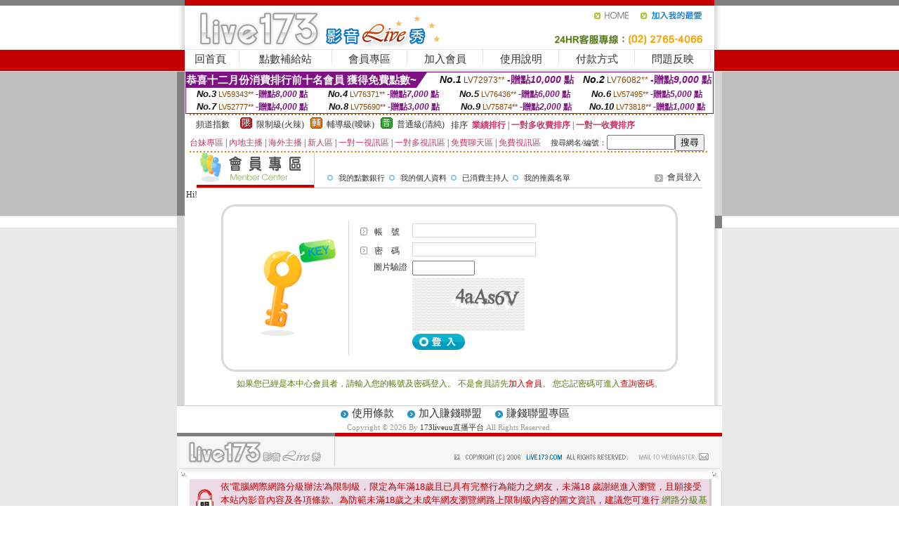

--- FILE ---
content_type: text/html; charset=Big5
request_url: http://351097.rkt97.com/index.phtml?PUT=a_vote_edit&AID=161264
body_size: 12441
content:
<html><head><title>173liveuu直播平台</title><meta http-equiv=content-type content="text/html; charset=big5">
<meta name="Keywords" content="短裙絲網襪美女,裸聊直播間視頻,台灣視訊福利視頻,日本做愛視頻,午夜祼聊直播間,同城一夜免費交友網,呱呱秀場裸聊,杜蕾斯貼圖區,戀愛ing視訊50點,成人文學
麼聊天軟件最火免費什麼聊天軟件比較靠譜什麼聊天軟件美女多什麼聊天軟件適合30歲以上的什麼聊天軟件阿姨用最多什麼聊天軟件靠譜什麼視頻看得人最多什麼視頻網站最火什麼視頻聊天不花錢什麼視頻聊天軟件開放什麼視頻軟
聊天室勁爆app直播勁爆直播網站匹配一對一聊天的軟件匹配和陌生人視頻軟件匹配聊天軟件匿名1對1語音聊天軟件匿名deskry官網匿名刺激聊天匿名網站Deskry官網匿名聊天deskry入口匿名聊天deskry官網入口匿名聊天deskry官網">
<meta name="description" content="短裙絲網襪美女,裸聊直播間視頻,台灣視訊福利視頻,日本做愛視頻,午夜祼聊直播間,同城一夜免費交友網,呱呱秀場裸聊,杜蕾斯貼圖區,戀愛ing視訊50點,成人文學
麼聊天軟件最火免費什麼聊天軟件比較靠譜什麼聊天軟件美女多什麼聊天軟件適合30歲以上的什麼聊天軟件阿姨用最多什麼聊天軟件靠譜什麼視頻看得人最多什麼視頻網站最火什麼視頻聊天不花錢什麼視頻聊天軟件開放什麼視頻軟
聊天室勁爆app直播勁爆直播網站匹配一對一聊天的軟件匹配和陌生人視頻軟件匹配聊天軟件匿名1對1語音聊天軟件匿名deskry官網匿名刺激聊天匿名網站Deskry官網匿名聊天deskry入口匿名聊天deskry官網入口匿名聊天deskry官網">

<style type="text/css"><!--
.SS {font-size: 10px;line-height: 14px;}
.S {font-size: 11px;line-height: 16px;}
.M {font-size: 13px;line-height: 18px;}
.L {font-size: 15px;line-height: 20px;}
.LL {font-size: 17px;line-height: 22px;}
.LLL {font-size: 21px;line-height: 28px;}




body {
        font-size: 12px;
        height: 16px;
}


A:link { COLOR: #333333; TEXT-DECORATION: none }
A:active { COLOR: #333333; TEXT-DECORATION: none }
A:visited { COLOR: #333333; TEXT-DECORATION: none }
A:hover { COLOR: #CC0000; TEXT-DECORATION: underline }
.ainput { 
	font-size: 10pt;
	height: 22px;
	MARGIN-TOP: 2px;
	MARGIN-BOTTOM: 0px
}
select { 
	font-size: 9pt;
	height: 19px;
}
textarea { 
	font-size: 9pt;
	color: #666666;
}
td {
	font-size: 9pt;
	color: #333333;
	LETTER-SPACING: 0em;
	LINE-HEIGHT: 1.5em;
}
.style1 {
	color: #0074CE;
	font-family: Arial;
	font-weight: bold;
}
.style2 {
	font-family: Arial;
	font-weight: bold;
	color: #C40000;
}
.style3 {
	font-size: 12px;
	font-style: normal;
	LINE-HEIGHT: 1.6em;
	color: #C40000;
}
.style4 {
	font-size: 9pt;
	font-style: normal;
	LINE-HEIGHT: 1.6em;
	color: #E90080;
}
.style5 {
	font-size: 9pt;
	font-style: normal;
	LINE-HEIGHT: 1.6em;
	color: #FF8000;
}
.Table_f1 {
	font-size: 9pt;
	font-style: normal;
	LINE-HEIGHT: 1.5em;
	color: #E90080;
}
.Table_f2 {
	font-size: 9pt;
	font-style: normal;
	LINE-HEIGHT: 1.5em;
	color: #0074CE;
}
.Table_f3 {
	font-size: 9pt;
	font-style: normal;
	LINE-HEIGHT: 1.5em;
	color: #999999;
}
.Table_f4 {
	font-size: 9pt;
	font-style: normal;
	LINE-HEIGHT: 1.5em;
	color: #597D15;
}
.T11B_r {
	font-size: 11pt;
	font-weight: bold;
	LINE-HEIGHT: 1.6em;
	color: #C40000;
}
.T11B_b {
	font-size: 11pt;
	font-weight: bold;
	LINE-HEIGHT: 1.6em;
	color: #0066CC;
}
.T11B_b1 {
	font-size: 11pt;
	font-weight: bold;
	LINE-HEIGHT: 1.6em;
	color: #003399;
}
.t9 {
	font-size: 9pt;
	font-style: normal;
	LINE-HEIGHT: 1.5em;
	color: #0066CC;
}
.t9b {
	font-size: 10pt;
	font-style: normal;
	font-weight: bold;
	LINE-HEIGHT: 1.6em;
	font-family: Arial;
	color: #0066CC;
}

.t12b {
	font-size: 12pt;
	color: #004040;
	font-style: normal;
	font-weight: bold;
	LINE-HEIGHT: 1.6em;
	font-family: "Times New Roman", "Times", "serif";
}



--></style>
<script language="JavaScript" type="text/JavaScript">
function CHAT_GO(AID,FORMNAME){
document.form1_GO.AID.value=AID;
document.form1_GO.ROOM.value=AID;
document.form1_GO.MID.value=10000;
if(FORMNAME.uname.value=="" || FORMNAME.uname.value.indexOf("請輸入")!=-1)    {
  alert("請輸入暱稱");
  FORMNAME.uname.focus();
}else{
  var AWidth = screen.width-20;
  var AHeight = screen.height-80;
  if( document.all || document.layers ){
  utchat10000=window.open("","utchat10000","width="+AWidth+",height="+AHeight+",resizable=yes,toolbar=no,location=no,directories=no,status=no,menubar=no,copyhistory=no,top=0,left=0");
  }else{
  utchat10000=window.open("","utchat10000","width="+AWidth+",height="+AHeight+",resizable=yes,toolbar=no,location=no,directories=no,status=no,menubar=no,copyhistory=no,top=0,left=0");
  }
  document.form1_GO.uname.value=FORMNAME.uname.value;
  document.form1_GO.sex.value=FORMNAME.sex.value;
  document.form1_GO.submit();
}
}


function CHAT_GO123(AID){
  document.form1_GO.AID.value=AID;
  document.form1_GO.ROOM.value=AID;
  document.form1_GO.MID.value=10000;
  if(document.form1_GO.uname.value=="")    {
    alert("請輸入暱稱");
  }else{
    var AWidth = screen.width-20;
    var AHeight = screen.height-80;
    if( document.all || document.layers ){
    utchat10000=window.open("","utchat10000","width="+AWidth+",height="+AHeight+",resizable=yes,toolbar=no,location=no,directories=no,status=no,menubar=no,copyhistory=no,top=0,left=0");
    }else{
    utchat10000=window.open("","utchat10000","width="+AWidth+",height="+AHeight+",resizable=yes,toolbar=no,location=no,directories=no,status=no,menubar=no,copyhistory=no,top=0,left=0");
    }
    document.form1_GO.submit();
  }
}

function MM_swapImgRestore() { //v3.0
  var i,x,a=document.MM_sr; for(i=0;a&&i<a.length&&(x=a[i])&&x.oSrc;i++) x.src=x.oSrc;
}

function MM_preloadImages() { //v3.0
  var d=document; if(d.images){ if(!d.MM_p) d.MM_p=new Array();
    var i,j=d.MM_p.length,a=MM_preloadImages.arguments; for(i=0; i<a.length; i++)
    if (a[i].indexOf("#")!=0){ d.MM_p[j]=new Image; d.MM_p[j++].src=a[i];}}
}

function MM_findObj(n, d) { //v4.01
  var p,i,x;  if(!d) d=document; if((p=n.indexOf("?"))>0&&parent.frames.length) {
    d=parent.frames[n.substring(p+1)].document; n=n.substring(0,p);}
  if(!(x=d[n])&&d.all) x=d.all[n]; for (i=0;!x&&i<d.forms.length;i++) x=d.forms[i][n];
  for(i=0;!x&&d.layers&&i<d.layers.length;i++) x=MM_findObj(n,d.layers[i].document);
  if(!x && d.getElementById) x=d.getElementById(n); return x;
}

function MM_swapImage() { //v3.0
  var i,j=0,x,a=MM_swapImage.arguments; document.MM_sr=new Array; for(i=0;i<(a.length-2);i+=3)
   if ((x=MM_findObj(a[i]))!=null){document.MM_sr[j++]=x; if(!x.oSrc) x.oSrc=x.src; x.src=a[i+2];}
}
//-->
</script>


</head>
<!--body topMargin=0 marginheight=0 marginwidth=0 BACKGROUND='/images_live173/bg.gif'-->
<table width='776' border='0' align='center' cellpadding='0' cellspacing='0'><tr><td width='11' valign='top' background='images_live173/Tab_L2.gif'><img src='images_live173/Tab_L1.gif' width='11' height='325'></td><td width='754' align='center' valign='top' bgcolor='#FFFFFF'><body topMargin=0 marginheight=0 marginwidth=0 BACKGROUND='/images_live173/bg.gif'><table width='754' border='0' cellspacing='0' cellpadding='0'><tr><td height='8' bgcolor='#C40000'><img src='/images_live173//sx.gif' width='1' height='1'></td></tr>
<tr><td height='62'><table width='754' border='0' cellspacing='0' cellpadding='0'>
<tr><td width='365'><img src='/images_live173//logo.gif' width='365' height='62'></td>
<td width='389'><table width='389' border='0' cellspacing='0' cellpadding='0'>
<tr><td height='27' align='right'><a href='http://351097.rkt97.com/?FID=351097' target='_top'><img src='/images_live173//home.gif' width='66' height='27' border='0'></a><a href="javascript:window.external.AddFavorite ('http://351097.rkt97.com/?FID=351097','Live173影音Live秀')"><img src='/images_live173//myfavorites.gif' width='108' height='27' border='0'></a></td></tr><tr><td height='35' align='right'><img src='/images_live173//tel.gif' width='389' height='35'></td></tr></table></td></tr></table></td></tr></table><table width='754' border='0' cellspacing='0' cellpadding='0'><tr>
<td height='1' bgcolor='#E1E1E1'><img src='images_live173/sx.gif' width='1' height='1'></td></tr>
<tr><td height='27' valign='top' bgcolor='#FFFFFF'><table width='754' height='27' border='0' cellpadding='0' cellspacing='0' CLASS=L><tr align='center'><td CLASS=L><a href='./?FID=351097'>回首頁</A></td><td width='11'  CLASS=L><img src='images_live173/menuline.gif' width='11' height='27'></td><td CLASS=L><a href='/PAY1/?UID=&FID=351097' TARGET='_blank'>點數補給站</A></td><td width='11'  CLASS=L><img src='images_live173/menuline.gif' width='11' height='27'></td><td CLASS=L><a href='./?PUT=up&FID=351097' target='_top'>會員專區</span></A></td><td width='11'  CLASS=L><img src='images_live173/menuline.gif' width='11' height='27'></td><td CLASS=L><a href='./?PUT=up_reg&s=0&FID=351097' target='_top'>加入會員</span></A></td><td width='11'><img src='images_live173/menuline.gif' width='11' height='27'></td><td  CLASS=L><a href='./?PUT=faq&FID=351097'>使用說明</span></A></td><td width='11'><img src='images_live173/menuline.gif' width='11' height='27'></td><td  CLASS=L><a href='./?PUT=pay_doc1&FID=351097'>付款方式</span></A></td><td width='11'><img src='images_live173/menuline.gif' width='11' height='27'></td><td  CLASS=L><a href='./?PUT=mailbox&FID=351097'>問題反映</A></td><td width='11'><img src='images_live173/menuline.gif' width='11' height='27'></td><td  CLASS=L></td></tr></table></td></tr></table><table width='754' border='0' cellspacing='0' cellpadding='0'><tr><td height='4' bgcolor='#E9E9E9'><img src='images_live173/sx.gif' width='1' height='1'></td></tr></table><table border='0' cellspacing='0' cellpadding='0' ALIGN='CENTER' bgcolor='#FFFFFF' width='750'><tr><td><div style="margin:0 auto;width: 750px;border:1px solid #7f1184; font-family:Helvetica, Arial, 微軟正黑體 ,sans-serif;font-size: 12px; background-color: #ffffff">
 <table border="0" cellpadding="0" cellspacing="0" width="100%">
        <tr>
          <td align="left" valign="top">
            <table border="0" cellpadding="0" cellspacing="0" height="22">
              <tr>
                <td bgcolor="#7f1184"><b style="color:#FFFFFF;font-size:15px"> 恭喜十二月份消費排行前十名會員 獲得免費點數~</b></td>
                <td width="15">
                  <div style="border-style: solid;border-width: 22px 15px 0 0;border-color: #7e1184 transparent transparent transparent;"></div>
                </td>
              </tr>
            </table>
          </td>
          <td align="left">
            <b style="color:#111111;font-size:14px"><em>No.1</em></b>&nbsp;<span style="color:#8c4600;font-size:12px">LV72973**</span>
            <b style="color:#7f1184;font-size:14px"> -贈點<em>10,000</em> 點</b>
          </td>
          <td align="center" width="25%">
            <b style="color:#111111;font-size:14px"><em>No.2</em></b>&nbsp;<span style="color:#8c4600;font-size:12px">LV76082**</span>
            <b style="color:#7f1184;font-size:14px"> -贈點<em>9,000</em> 點</b>
          </td>
        </tr>
      </table>
      <table border="0" cellpadding="0" cellspacing="0" width="100%">
        <tr>
          <td align="center" width="25%">
            <b style="color:#111111;font-size:13px"><em>No.3</em></b>&nbsp;<span style="color:#8c4600;font-size:11px">LV59343**</span>
            <b style="color:#7f1184;font-size:12px"> -贈點<em>8,000</em> 點</b>
          </td>
          <td align="center" width="25%">
            <b style="color:#111111;font-size:13px"><em>No.4</em></b>&nbsp;<span style="color:#8c4600;font-size:11px">LV76371**</span>
            <b style="color:#7f1184;font-size:12px"> -贈點<em>7,000</em> 點</b>
          </td>
          <td align="center" width="25%">
            <b style="color:#111111;font-size:13px"><em>No.5</em></b>&nbsp;<span style="color:#8c4600;font-size:11px">LV76436**</span>
            <b style="color:#7f1184;font-size:12px"> -贈點<em>6,000</em> 點</b>
          </td>
          <td align="center">
            <b style="color:#111111;font-size:13px"><em>No.6</em></b>&nbsp;<span style="color:#8c4600;font-size:11px">LV57495**</span>
            <b style="color:#7f1184;font-size:12px"> -贈點<em>5,000</em> 點</b>
          </td>
        </tr>
      </table>
      <table border="0" cellpadding="0" cellspacing="0" width="100%">
        <tr>
          <td align="center" width="25%">
            <b style="color:#111111;font-size:13px"><em>No.7</em></b>&nbsp;<span style="color:#8c4600;font-size:11px">LV52777**</span>
            <b style="color:#7f1184;font-size:12px"> -贈點<em>4,000</em> 點</b>
          </td>
          <td align="center" width="25%">
            <b style="color:#111111;font-size:13px"><em>No.8</em></b>&nbsp;<span style="color:#8c4600;font-size:11px">LV75690**</span>
            <b style="color:#7f1184;font-size:12px"> -贈點<em>3,000</em> 點</b>
          </td>
          <td align="center" width="25%">
            <b style="color:#111111;font-size:13px"><em>No.9</em></b>&nbsp;<span style="color:#8c4600;font-size:11px">LV75874**</span>
            <b style="color:#7f1184;font-size:12px"> -贈點<em>2,000</em> 點</b>
          </td>
          <td align="center" width="25%">
            <b style="color:#111111;font-size:13px"><em>No.10</em></b>&nbsp;<span style="color:#8c4600;font-size:11px">LV73818**</span>
            <b style="color:#7f1184;font-size:12px"> -贈點<em>1,000</em> 點</b>
          </td>
        </tr>
      </table>
    </div>
</td></tr></table><table width='740' height='25' border='0' cellpadding='0' cellspacing='0' bgcolor='#FFFFFF' ALIGN=CENTER CLASS=S><tr> <td height='2' background='img/dot.gif'><img src='img/dot.gif' width='5' height='2'></td></tr><tr><td><table border='0' cellpadding='0' cellspacing='3' CLASS='M'><tr><td>&nbsp;&nbsp;頻道指數&nbsp;&nbsp;</TD><TD CLASS='M'>&nbsp;&nbsp;<A HREF='./index.phtml?PUT=A_SORT&SORT=R41&FID=351097'><img src='/images/slevel1.gif' width='17' height='16' BORDER='0' TITLE='節目等級為限制級適合年齡滿21歲之成人進入'></A></TD><TD>&nbsp;<A HREF='./index.phtml?PUT=A_SORT&SORT=R41&FID=351097'>限制級(火辣)</A></TD><TD>&nbsp;&nbsp;<A HREF='./index.phtml?PUT=A_SORT&SORT=R42&FID=351097'><img src='/images/slevel2.gif' width='17' height='16' BORDER='0' TITLE='節目等級為輔導級適合年齡滿18歲之成人進入'></A></TD><TD>&nbsp;<A HREF='./index.phtml?PUT=A_SORT&SORT=R42&FID=351097'>輔導級(曖昧)</A></TD><TD>&nbsp;&nbsp;<A HREF='./index.phtml?PUT=A_SORT&SORT=R40&FID=351097'><img src='/images/slevel0.gif' width='17' height='16' BORDER='0' TITLE='節目等級為普通級適合所有年齡層進入'></A></TD><TD>&nbsp;<A HREF='./index.phtml?PUT=A_SORT&SORT=R40&FID=351097'>普通級(清純)</A></TD><TD><table width='100%' height='20' border='0' cellpadding='0' cellspacing='0' CLASS='S'><tr><td valign='bottom'>&nbsp;&nbsp;排序&nbsp;&nbsp;<strong><a href='./index.phtml?PUT=A_SORT&SORT=N&ON=&FID=351097'><font color='#CC3366'>業績排行</font></a></strong>&nbsp;|&nbsp;<strong><a href='./index.phtml?PUT=A_SORT&SORT=R6&FID=351097'><font color='#CC3366'>一對多收費排序</font></a></strong>&nbsp;|&nbsp;<strong><a href='./index.phtml?PUT=A_SORT&SORT=R7&FID=351097'><font color='#CC3366'>一對一收費排序</font></a></strong></font></div></td></tr></table></td></tr></table><table width='100%' height='20' border='0' cellpadding='0' cellspacing='0'><tr><td><a href='./index.phtml?PUT=A_SORT&SORT=TW&FID=351097'><font color='#CC3366'>台妹專區</font></a>&nbsp;|&nbsp;<a href='./index.phtml?PUT=A_SORT&SORT=CN&FID=351097'><font color='#CC3366'>內地主播</font></a>&nbsp;|&nbsp;<a href='./index.phtml?PUT=A_SORT&SORT=GLOBAL&FID=351097'><font color='#CC3366'>海外主播</font></a>&nbsp;|&nbsp;<a href='./index.phtml?PUT=A_SORT&SORT=NEW&FID=351097'><font color='#CC3366'>新人區</font></a></strong>&nbsp;|&nbsp;<a href='./index.phtml?PUT=A_SORT&SORT=R52&FID=351097'><font color='#CC3366'>一對一視訊區</font></a></strong>&nbsp;|&nbsp;<a href='./index.phtml?PUT=A_SORT&SORT=R54&FID=351097'><font color='#CC3366'>一對多視訊區</font></a></strong>&nbsp;|&nbsp;<a href='./index.phtml?PUT=A_SORT&SORT=R51&FID=351097'><font color='#CC3366'>免費聊天區</font></a></strong>&nbsp;|&nbsp;<a href='./index.phtml?PUT=A_SORT&SORT=R53&FID=351097'><font color='#CC3366'>免費視訊區</font></a></strong></font></div></TD><TD><table border='0' cellspacing='0' bgcolor='#FFFFFF' cellpadding='0'><form name='SEARCHFORM123' action='./index.phtml' align=center method=POST><input type=hidden name='PUT' value='a_show'><input type=hidden name='FID' value='351097'><TR><TD class='S'>搜尋網名/編號：<input type='text' name='KEY_STR' size='10' VALUE=''><input type='SUBMIT' value='搜尋' name='B2'></td></tr></FORM></table></TD></tr></table><tr> <td height='2' background='img/dot.gif'><img src='img/dot.gif' width='5' height='2'></td></tr></td></tr></table><table width='750' border='0' cellspacing='0' cellpadding='0' ALIGN=CENTER BGCOLOR='#FFFFFF'><TR><TD><table width='720' border='0' align='center' cellpadding='0' cellspacing='0'><tr><td width='178' height='50'><B><FONT CLASS='L' COLOR='#990000'> <img src='images_live173/item_02.gif' width='168' height='50' ALT='會員專區'> </FONT></B></td><td width='542'><table width='100%' border='0' cellspacing='2' cellpadding='0'><tr align='right' valign='top'><td height='22' colspan='2'>&nbsp;  </td></tr><tr><td width='82%' height='22' align='left'><img src='images_live173/icon_05.gif' width='22' height='18' align='absmiddle'><A href='./?PUT=up_bank&FID=351097'><FONT CLASS='S'>我的點數銀行</A><img src='images_live173/icon_05.gif' width='22' height='18' align='absmiddle'><A href='./?PUT=up_edit&FID=351097'><FONT CLASS='S'>我的個人資料</A><img src='images_live173/icon_05.gif' width='22' height='18' align='absmiddle'><A href='./?PUT=a_up&FID=351097'><FONT CLASS='S'>已消費主持人</A><img src='images_live173/icon_05.gif' width='22' height='18' align='absmiddle'><A href='./?PUT=up_sales&FID=351097'><FONT CLASS='S'>我的推薦名單</A></td><td width='18%' align='right'><span class='Table_f3'> <img src='images_live173/icon_07.gif' width='22' height='21' align='absmiddle' border=0><A href='./?PUT=up_logon&FID=351097'>會員登入</A></A> </span></td></tr></table></td></tr></table><table width='720' border='0' align='center' cellpadding='0' cellspacing='0'><tr><td height='1' colspan='2' bgcolor='#C8C8C8'><img src='images_live173/sx.gif' width='1' height='1'></td></tr></table>Hi!
<table width='650' align='center' cellspacing='0' cellpadding='0' style='border: 3px solid #d9d9d9; border-radius: 20px; margin: 5px auto; padding:20px 35px; text-align: left;'>
<tr>
<td width='25%' align='center' valign='middle'><img width='108' height='140' src='images_live173/menber_login_pict.gif'></td>
<td style='border-left: 1px solid #d9d9d9; padding-left: 10px;'>



<table width='100%'border='0'><SCRIPT language='JavaScript'>function check_input(FORMNAME){
var error;
if (FORMNAME.USERID.value==''){
  alert('請填寫正確帳號!!');
  FORMNAME.USERID.focus();
  return false;
}
if (FORMNAME.USER_PASSWORD.value==''){
  alert('請填寫正確密碼!!');
  FORMNAME.USER_PASSWORD.focus();
  return false;
}
if (FORMNAME.CHIMG.value==''){
  alert('請填寫正確[圖片驗證]!!');
  FORMNAME.CHIMG.focus();
  return false;
}

  if (FORMNAME.CHIMG.value.length<5){
    //alert('您輸入的圖片驗證共'+FORMNAME.CHIMG.value.length+'碼!!');
    alert('請填寫正確[圖片驗證]!!');
    FORMNAME.CHIMG.focus();
    return false;
  }

return true;
}</SCRIPT><form name='AcceptForm' action='./index.phtml' align=center method=POST onSubmit='return check_input(AcceptForm);'><input name=done type=hidden value=''><input type=hidden name='PUT' value='up_logon'><input type=hidden name='AID' value='161264'><input type=hidden name='FID' value='351097'><input type=hidden name='TYPE' value='a_vote_edit'><input type=hidden name='FROM' value='a_vote_edit'><tr align='left'><td width='18%' height='25' valign='bottom' nowrap><img src='images_live173/icon_08.gif' align='absmiddle'> 帳　號</td>
<td width='82%'>
<input name='USERID' type='text' id='USERID'
 style='BORDER-RIGHT: #D7D7D7 1pt solid; BORDER-TOP: #D7D7D7 1pt solid; BORDER-LEFT: #D7D7D7 1pt solid; BORDER-BOTTOM: #D7D7D7 1pt solid; height: 20px' value='' size='20'>
</td></tr><tr align='left'><td height='25' valign='bottom' nowrap><img src='images_live173/icon_08.gif' width='20' height='18' align='absmiddle'> 密　碼</td><td>
<input name='USER_PASSWORD' type='password' id='USER_PASSWORD'
 style='BORDER-RIGHT: #D7D7D7 1pt solid; BORDER-TOP: #D7D7D7 1pt solid; BORDER-LEFT: #D7D7D7 1pt solid; BORDER-BOTTOM: #D7D7D7 1pt solid; height: 20px' value='' size='20'></td></tr><tr><td class='gray-12' VALIGN='TOP' ALIGN='RIGHT'>圖片驗證&nbsp;</td><td VALIGN='TOP'><input type='text' name='CHIMG' maxlength='32' value='' class='input-gray' size='9' /></td></tr><tr><td class='gray-12' VALIGN='TOP' ALIGN='RIGHT'>&nbsp;</td><td VALIGN='TOP'><IMG WIDTH='160' HEIGHT='75' SRC='/CAPTCHA/simple-php-captcha.php?_CAPTCHA&amp;t=0.34080700+1768777217'></td></tr><tr align='left'><td height='30'>&nbsp;</td><td valign='middle'><input type=image src='images_live173/menber_login_b1.gif' border=0 name='Submit' style='height: 23px'>　</td></tr></form></td></tr></table></td></tr></table><table width='100%'border='0'><tr align='left' valign='top'><td align='CENTER' valign='middle' class='Table_f4'>如果您已經是本中心會員者，請輸入您的帳號及密碼登入。
不是會員請先<a href='./?PUT=up_reg&FID=351097'><span class='style3'>加入會員</span></a>。
您忘記密碼可進入<a href='./?PUT=up_password&FID=351097'><span class='style3'>查詢密碼</span></a>。</td></tr></table><BR></td></tr></table></td><td width='11' valign='top' background='images_live173/Tab_R2.gif'><img src='images_live173/Tab_R1.gif' width='11' height='325'></td></tr></table><table width='776' border='0' align='center' cellpadding='0' cellspacing='0' CLASS='M'>
<tr><td height='1' bgcolor='#CDCDCD'><img src='/images_live173/sx.gif' width='1' height='1'></td>
</tr><tr><td height='25' align='center' bgcolor='#FFFFFF'>　<img src='/images_live173/icon_01.gif' width='20' height='20' align='absmiddle'><a href='./?PUT=tos&FID=351097'><FONT CLASS='L'>使用條款</A>　<img src='/images_live173/icon_01.gif' width='20' height='20' align='absmiddle'><A href='./?PUT=aweb_reg&FID=351097'>加入賺錢聯盟</A>　<img src='/images_live173/icon_01.gif' width='20' height='20' align='absmiddle'><A href='./?PUT=aweb_logon&FID=351097'>賺錢聯盟專區</A></FONT>
<BR>
<FONT COLOR=999999 CLASS=S>
Copyright &copy; 2026 By <a href='http://351097.rkt97.com'>173liveuu直播平台</a> All Rights Reserved.</FONT>
</td></tr>
<tr><td height='50' bgcolor='#F6F6F6'><table width='776' height='50' border='0' cellpadding='0' cellspacing='0'>
<tr><td width='225'><img src='/images_live173/bottom_logo.gif' width='225' height='50'></td>
<td width='551' align='right' background='/images_live173/bottom_bg.gif'><table height='35' border='0' cellpadding='0' cellspacing='0'>
<tr><td width='268' valign='bottom'><img src='/images_live173/bottom_copy.gif' width='268' height='16'></td>
<td width='122' valign='bottom'><img src='/images_live173/bottom_mail.gif' width='122' height='16' border='0'></td></tr>
</table></td></tr></table>
</td></tr></table>
<table width='776' border='0' align='center' cellpadding='0' cellspacing='0'><tr>
<td><img src='/secure/18-01.gif' width='18' height='16'></td>
<td background='/secure/18-01a.gif'><img src='/secure/18-01a.gif' width='18' height='16'></td>
<td><img src='/secure/18-02.gif' width='18' height='16'></td></tr>
<tr><td background='/secure/18-02b.gif'>&nbsp;</td><td>

<TABLE cellSpacing=0 cellPadding=1 width='100%' border=0 ALIGN=CENTER><TBODY><TR align=left>
<TD width=38 height='70' align=middle bgcolor='#EDDAE7'><img src='/secure/18.gif' width='25' hspace='8' vspace='5'></TD>
<TD vAlign=top bgcolor='#EDDAE7' class=style3><font size='2'>
依'電腦網際網路分級辦法'為限制級，限定為年滿<font face='Arial, Helvetica, sans-serif'>18</font>歲且已具有完整行為能力之網友，未滿<font face='Arial, Helvetica, sans-serif'>18</font>
歲謝絕進入瀏覽，且願接受本站內影音內容及各項條款。為防範未滿<font face='Arial, Helvetica, sans-serif'>18</font>歲之未成年網友瀏覽網路上限制級內容的圖文資訊，建議您可進行
<A href='http://www.ticrf.org.tw/' target=_blank>
<FONT color=#597d15>網路分級基金會TICRF分級服務</FONT></A>的安裝與設定。</font>
(為還給愛護本站的網友一個純淨的聊天環境，本站設有管理員)
</TD>
</TR></TBODY></TABLE>

</td><td background='/secure/18-02a.gif'>&nbsp;</td></tr>
<tr><td><img src='/secure/18-03.gif' width='18' height='19'></td>
<td background='/secure/18-03a.gif'>&nbsp;</td>
<td><img src='/secure/18-04.gif' width='18' height='19'></td>
</tr></table><TABLE ALIGN='CENTER'><TR><TD><CENTER><a href=http://351095.yt65k.com/>85st影城,寂寞男女聊天室</a>
<a href=http://351096.ke67u.com/>免費語音視頻聊天室,成年人快播影院</a>
<a href=http://351097.kg56e.com/>短裙絲網襪美女,裸聊直播間視頻</a>
<a href=http://351098.hm37w.com/>一夜情言情小說,美女激情視頻聊天室</a>
<a href=http://351099.wt55k.com/>黑色絲網襪視頻,同城寂寞男女交友網</a>
<a href=http://351100.su68w.com/>免費的深夜福利群,裸聊直播間</a>
<a href=http://351101.ks55y.com/>同城午夜聊天室,如何找聊天室主播視頻</a>
<a href=http://351102.te23w.com/>愛吧網視頻聊天室,午夜性聊天電話</a>
<a href=http://351103.hh63t.com/>台灣甜心女孩視訊,午夜成人免費性愛影片</a>
<a href=http://351104.ke33h.com/>真人裸聊室,亞洲澡堂偷拍視頻網站</a>
<a href=http://351105.yu88k.com/>黃色AV視頻網站,免費的午夜聊天室</a>
<a href=http://351106.yu77e.com/>女性開放聊天室,人體模特私拍視頻現場</a>
<a href=http://351107.uy36t.com/>網頁聊天室網站,在線看片的網站</a>
<a href=http://351108.wh67u.com/>我秀聊天室,性感午夜直播間</a>
<a href=http://351109.hw28y.com/>桃花島成人論壇,58同城激情聊天室</a>
<a href=http://351110.ka99t.com/>微拍福利視頻,在線看韓國網站你懂得</a>
<a href=http://351111.yk59w.com/>超碰免費公開視頻地址,午夜寂寞聊天室</a>
<a href=http://351112.yk22e.com/>美女祼體圖片圖,午夜激情聊天室</a>
<a href=http://351113.hy33m.com/>日本AV女優寫真集視頻,嗨聊語音視頻聊天網</a>
<a href=http://351114.tm88h.com/>激情情色網,性感美女c字褲內衣秀</a>
<a href=http://351115.wm77t.com/>色中色成人論壇,色情真人秀</a>
<a href=http://351116.es38h.com/>免費開放黃視頻聊天室,不夜城裸聊直播間</a>
<a href=http://351117.mt76s.com/>免費裸體女主播聊天室,同城午夜交友網站</a>
<a href=http://351118.ta89m.com/>在線美女隨機視頻聊天,293真人秀場</a>
<a href=http://351119.kt52a.com/>女性器具的用法圖片,免費裸聊天室</a>
<a href=http://351120.yk88e.com/>免費裸聊聊天,免費女主播聊天室</a>
<a href=http://351121.ry37u.com/>免費視頻網站,色久久綜合網</a>
<a href=http://351122.mh67t.com/>成熟寂寞女聊天室,色情聊天室</a>
<a href=http://351123.ee32m.com/>58同城i夜情交友,日本AV寫真視頻</a>
<a href=http://351124.ya93e.com/>台灣愛妃網破解,亂倫色情網</a>
<a href=http://351125.sw28k.com/>成人聊天室哪個好,免費人妻視頻在線播放</a>
<a href=http://351126.ew33h.com/>和女人聊天的技巧,午夜聊天室客戶端</a>
<a href=http://351127.hy69e.com/>午夜視頻聊天室下載,高清內衣秀視頻</a>
<a href=http://351128.au53y.com/>性交小說,同城交友找情人約炮網</a>
<a href=http://351129.tk87u.com/>夫妻表演qq群,同城聊天室哪個好</a>
<a href=http://351130.ah85t.com/>如何下載成人圖片,美女視頻直播秀場</a>
<a href=http://351131.ek77y.com/>視頻直播聊天室成人,午夜美女福利直播間</a>
<a href=http://351132.su67h.com/>黑色絲網襪視頻,同城聊天室</a>
<a href=http://351133.ee39s.com/>qq群視頻大秀群號,90後性感美腿美女圖片</a>
<a href=http://351134.uy23r.com/>天天視頻社區聊天室,性生活娛樂網性愛</a>
<a href=http://351135.hh32y.com/>夜色撩人聊天室,寂寞交友約會</a>
<a href=http://351136.yyapp99.com/>屏東茶訊,香港六合彩開獎號碼查詢</a>
<a href=http://351137.khe32.com/>色情美女視頻聊天網站,藍天語音視頻聊天室</a>
<a href=http://351138.yft35.com/>國內免費裸聊網站,免費的午夜聊天室</a>
<a href=http://351139.ygf37.com/>午夜視頻聊天室下載,真人秀午夜聊天室</a>
<a href=http://351140.asm62.com/>熟女視頻直播秀場,碧聊視頻語音聊天室</a>
<a href=http://351141.mfs92.com/>美女對視頻裸體自摸,蜜桃色小說</a>
<a href=http://351142.sgf59.com/>在線直播秀場大尺度,sex裸聊室</a>
<a href=http://351143.gsf87.com/>三陪女大學生,同城寂寞找富婆</a>
<a href=http://351144.mey86.com/>超短裙美女秀圖片,免費多人視頻真人秀真人美女</a>
<a href=http://221981.y96uy.com/>視訊聊天室</a>
<a href=http://221982.k37ys.com/>台灣戀戀視頻聊天室-同城裸聊直播視頻-真人秀在線視頻-天天擼一擼</a>
<a href=http://221983.t68ek.com/>台灣uu視頻聊天室-奇摩女孩免費視訊聊天室-真人秀直播間-免費開放黃視頻聊天室</a>
<a href=http://221984.h89kt.com/>真愛旅舍視頻聊天室</a>
<a href=http://221985.s65hk.com/>台灣真愛旅舍ut聊天室</a>
<a href=http://221986.y79kk.com/>真愛旅舍聊天室破解-免費的裸聊qq-直播真人秀免費視頻-三色午夜秀場</a>
<a href=http://221987.ut9453e.com/>台灣麗人聊天室-免費交友裸聊室-24小時直播真人秀-蜜桃秀app-激情視聊</a>
<a href=http://221988.utmimif.com/>台灣麗人視頻聊天室-免費同城裸聊平台-美女直播秀色秀場-真愛旅舍免費點</a>
<a href=http://221989.utmimie.com/>6699台灣辣妹視訊聊天室-視頻交友真人秀-哪個app有大尺度直播-棵聊視頻</a>
<a href=http://221990.9453fs.com/>色情聊天室</a>
<a href=http://221991.9453dx.com/>真愛旅舍ut聊天室-六間房被禁視頻-色情真人秀網站-不夜城聊天室美女直播</a>
<a href=http://221992.lovers76.com/>在線觀看成人色情視頻-成人性愛視頻在線觀看-免費視頻在線觀看-真愛旅舍破解版</a>
<a href=http://221993.lovers75.com/>免費真人裸聊qq-哪個app有大尺度直播-美女真人秀視頻直播-久久視頻多人聊天室</a>
<a href=http://221994.9453jo.com/>美女秀場裸聊直播間-允許賣肉的直播平台-真人互動視頻直播社區-mfc視訊視頻福利</a>
<a href=http://221995.k173z.com/>台灣真人裸聊視訊app-成人的直播平台-9513美女秀場-luo聊聊天室-能看身體的qq</a>
<a href=http://221996.utmimih.com/>同城午夜聊天室-寂寞交友聊天室-真人秀極限裸露在線-陌秀直播-台灣視訊福利視頻</a>
<a href=http://221997.utmimig.com/>裸聊直播間免費-免費同城交友裸聊室-免費進入裸聊室網址-台灣視訊福利在線視頻</a>
<a href=http://221998.9453yt.com/>真愛旅舍聊天室點數破解-台灣女孩聊天室-直播真人秀圖片-av裸聊直播間</a>
<a href=http://221999.9453pv.com/>免費視頻裸聊網站-台灣美女聊天室-17173娛樂直播-愛聊聊天室-視訊主播福利在線看</a>
<a href=http://222000.9453dz.com/>網絡色情視頻聊天室直播-台灣情人網站破解-免費裸聊qq號碼-真人秀場在線聊天室</a>
<a href=http://222001.r173r.com/>台灣uu聊天室視頻破解-台灣愛妃視頻live-裸聊-糖果直播-美女視頻一午夜聊天室</a>
<a href=http://222002.momo686.com/>台灣色情視訊聊天-日本一對一視訊聊天室-啪啪午夜直播app-真愛旅舍視頻破解</a>
<a href=http://222003.f173f.com/>真愛旅舍app-真愛旅舍手機版-真人秀多人視頻-qq裸聊女號碼大全-美女視頻不夜城聊天</a>
<a href=http://222004.e173e.com/>成人免費視訊聊天室-免費同城交友聊天室-日本福利直播app-午夜直播美女福利視頻</a>
<a href=http://222005.g173g.com/>女性開放聊天室-美女秀聊天室破解版-夜戀色聊天室真人秀場-虎牙美女直播福利視頻</a>
<a href=http://222006.utmimid.com/>夫妻視訊午夜聊天室-視訊聊天室破解版-秀聊聊天室-艾米直播-午夜玫瑰聊天室</a>
<a href=http://222007.utmimic.com/>聊天室你懂的-國外免費聊天室網站-直播軟件哪個尺度大-小可愛視訊聊天室-蜜桃秀直</a>
<a href=http://222008.cherdk.com/>293真人秀場聊天室-台灣裸聊免費視頻-網頁聊天室視頻直播-夜魅真人秀直播</a>
<a href=http://222009.cherdj.com/>台灣視訊聊天室-台灣裸聊入口網站-在線聊天室你懂的-我秀美女直播-找同城聊天室</a>
<a href=http://222010.utmimib.com/>一對一性聊天室-視頻直播聊天室-哪個聊天室最開放-床友交友約炮-免費手機同城聊天</a>
<a href=http://222011.utmimia.com/>真人秀視頻直播-真愛旅舍聊天室vip破解-免費的深夜福利群-yy直播31視頻在線觀看</a>
<a href=http://222012.lovers74.com/>美女視頻直播秀房間-台灣裸聊平台-免費視頻找女人聊天-夜秀色直播黃房間視頻</a>
<a href=http://222013.lovers73.com/>現場直播真人秀-台灣免費視頻裸聊室-聊天室哪個黃-美女主播熱舞視頻-mm直播吧</a>
<a href=http://222014.9453ii.com/>免費直播真人秀-免費在線裸聊視頻-寂寞午夜交友聊天室-福利直播平台視頻-紅杏直播</a>
<a href=http://222015.9453rr.com/>現場跳舞直播間-夫妻秀聊天室-免費視頻秀qq色群-手機聊天室-春麗苑直播-ut午夜聊天</a>
<a href=http://222016.9453ff.com/>秀色秀場直播間-真人裸聊秀場-戀戀激情視頻直播間-黑色絲網襪美女視頻-妖妖直播</a>
<a href=http://222017.9453dd.com/>六間房被禁的視頻-裸聊直播間視頻-美女視頻秀聊天室-萬香東都在線直播觀看</a>
<a href=http://222018.mrmmn.com/>摳摳視頻秀-免費同城聊天室-真人裸聊qq號碼-深夜聊天室-新出的有福利的直播app</a>
<a href=http://222019.mrmmh.com/>9158多人視頻-午夜視頻聊天室真人秀場-裸聊直播免費視訊-美女直播視吧直播</a>
<a href=http://222020.mrmmg.com/>天天秀場直播-國外免費色情直播網站-yy裸聊直播頻道-美女聊天室哪個好-聚秀直播</a>
<a href=http://222021.mrmmb.com/>美女直播秀-台灣辣妹視訊聊天室-午夜聊天直播間網站-美播吧美文-美女直播間熱舞</a>
<a href=http://222022.prdsg.com/>色情視頻直播間-在線直播真人秀-裸聊開放女qq號碼-免費激情在線聊天室-QQ裸聊</a>
<a href=http://222023.prdsf.com/>免費視頻在線觀看網站-啪啪免費視頻在線觀看-69美女直播-青草視頻在線播放-蜜豆直</a>
<a href=http://222024.prdsd.com/>夫妻真人秀聊天室-色yy視頻直播間頻道-美女房間直播間-微拍福利視頻-風雲直播</a>
<a href=http://222025.prdsv.com/>九秀直播間-日本免費色情直播網站-微信裸聊的號碼-星球直播-嘿秀直播間-夜魅直播</a>
<a href=http://222026.prdsu.com/>皇色視頻在線視頻-免費色情視頻在線觀看-免費avi視頻在線觀看-擼直播視頻秀</a>
<a href=http://222027.cvenf.com/>妹妹視頻直播-兔費色情視頻直播間-裸聊直播秀視頻-福利818直播-夜間福利多的直播</a>
<a href=http://222028.rctdo.com/>聊天室免費-韓國美女視頻直播間-裸聊直播網站-免費福利的qq群-福利多的直播軟件</a>
<a href=http://222029.rctdn.com/>一多秀直播大廳-成人視訊聊天室網-免費在線裸聊qq號碼-me直播-喵喵直播破解版</a>
<a href=http://222030.rctdm.com/>裸聊直播間-免費裸體美女聊天室-韓國直播網站你懂得-嘿秀直播大尺度女主播福利號</a>
<a href=http://273509.apputkk.com/>色情美女主播直播大廳,免費寂寞交友聊天視頻</a>
<a href=http://273510.appkkut.com/>真人裸聊秀場,真愛旅舍官網</a>
<a href=http://273511.mmutapp.com/>同城交友e夜情網站,午夜聊天成人版</a>
<a href=http://273512.mmapput.com/>午夜視頻聊天大廳,AV電影黃色三級片</a>
<a href=http://273513.apputmm.com/>免費同城e夜情網站,摳摳視頻秀</a>
<a href=http://273514.utapput.com/>香港6合彩開獎號碼,偷拍</a>
<a href=http://273515.hhsk687.com/>成人午夜色情視頻,真人裸聊直播社區</a>
<a href=http://273516.hhsk686.com/>寂寞同城交友,QVOD成人三級影片影院</a>
<a href=http://273517.hhsk685.com/>在線視頻免費聊天室,293真人秀場聊天室</a>
<a href=http://273518.hhsk683.com/>免費同城知己交友網,免費裸聊視頻</a>
<a href=http://273519.hhsk688.com/>私人性伴遊網,台灣真人秀全集視頻</a>
<a href=http://273520.hhsk689.com/>天歌人氣區視頻聊天室,免費裸體女主播聊天室</a>
<a href=http://273521.kskk356.com/>美女視頻,歐美毛片</a>
<a href=http://273522.app88s.com/>情緣多人視頻聊天,韓國女主播聊天室</a>
<a href=http://273523.app99s.com/>寂寞少婦交友網,自動彈出同城裸聊網頁</a>
<a href=http://273524.app18s.com/>網上qq裸聊是真的嗎,免費成人色情電影網站</a>
<a href=http://273525.utapp99.com/>539研究院資料,外拍模特兒</a>
<a href=http://273526.appkkyy.com/>視頻秀場,日本成人網</a>
<a href=http://273527.app360kk.com/>美女視頻聊天,快播人妻視頻</a>
<a href=http://273528.9556app.com/>歐美女模特裸體AV,外國視頻聊天網站</a>
<a href=http://273529.app95ut.com/>女性開放聊天室,能看的直播盒子你懂的</a>
<a href=http://273530.app95yy.com/>能看啪啪福利的直播app下載,性感美女自我安慰視頻</a>
<a href=http://273531.app56yy.com/>免費視頻聊天室哪個好,深夜福利直播平台app</a>
<a href=http://273532.appavut.com/>同城交友找情人約炮網,微信小視頻福利群2018</a>
<a href=http://273533.apprcup.com/>外圍女交友網,夜戀色聊天室真人秀場</a>
<a href=http://273534.applive88.com/>狠狠擼在線影院,夫妻真人秀視頻聊天室</a>
<a href=http://273535.kttapp.com/>女性開放聊天室,10元裸聊直播</a>
<a href=http://273536.app91588.com/>6合彩幸運發財網,人體模特兒寫真</a>
<a href=http://273537.apputut.com/>免費成人色情電影網站,同城寂寞富婆找情人網</a>
<a href=http://273538.app6917.com/>女人成人玩具使用快播,147大膽西西裸體寫真</a>
<a href=http://273539.yy5997.com/>成人快播倫理片,美女秀視頻社區</a>
<a href=http://273540.akt98.com/>同城視頻交友網,真人秀在線視頻</a>
<a href=http://273541.atk76.com/>最火的聊污軟件排行,寂寞同城e夜情交友網</a>
<a href=http://273542.at679.com/>色情三級小說網,免費真人秀色聊天室</a>
<a href=http://273543.tkk998.com/>亞洲倫理av人妻 在線,能看啪啪福利的直播app下載</a>
<a href=http://273544.fb383.com/>色情視訊,第四色網</a>
<a href=http://273545.as0401.com/>美女視頻表演的QQ,淫AV成人影院</a>
<a href=http://273546.kkss588.com/>午夜玫瑰聊天室,e夜情網站</a>
<a href=http://273547.ss99kk.com/>水族館魚訊,日本透明內衣秀影片</a>
<a href=http://273548.ss777ss.com/>同城艷遇交友,我秀美女直播間</a>
<a href=http://273549.uu888uu.com/>澳門美女真人秀視頻,人妻毛片</a>
<a href=http://273550.yye236.com/>台灣美女聊天室,最愛色情動漫網</a>
<a href=http://273551.gg67gg.com/>成人無碼 在線視頻qu,視頻直播聊天室</a>
<a href=http://273552.kkm367.com/>找寂寞女電話聊天,美女寫真福利視頻網站</a>
<a href=http://273553.kkk267.com/>性感韓國美女主播熱舞,夫妻裸聊天室</a>
<a href=http://273554.uttyy.com/>約愛同城,愛寫真美女圖片站</a>
<a href=http://273555.utt678.com/>老年女人聊天室,同城視頻聊天室</a>
<a href=http://273556.yy234ee.com/>美女主播裸聊聊天室,美女聊天視頻網站</a>
<a href=http://273557.ss55ds.com/>一夜情,色內衣秀全透明秀視頻</a>
<a href=http://273558.ing173.com/>三重按摩全套,台中按摩全套</a>
<a href=http://273559.club383.com/>偷拍短裙細跟美女視頻,午夜直播間成人</a>
<a href=http://273560.383ing.com/>91黃色視頻網站,午夜裸聊免費開放室</a>
<a href=http://273561.kkmeme.com/>人體模特私拍視頻現場,夫妻網聊天室</a>
<a href=http://273562.yy12355.com/>色午夜宅男,美女視頻一午夜聊天室</a>
<a href=http://273563.fkuyku26.com/>夫妻激情性生活錄像曝光,大尺度女主播福利號</a>
<a href=http://273564.fuyku37.com/>色片段高清在線觀看,日本情色小說漫畫</a>
<a href=http://273565.fuyu69.com/>真人美女主播,同城援助交友網站</a>
<a href=http://273566.kkytt66.com/>免費午夜聊天室哪個好,情色聊天室</a>
<a href=http://273567.kkkyt1266.com/>快播下載免費毛片網址,亞洲AV在線</a>
<a href=http://273568.kkkyt126.com/>夫妻真人秀視頻網站,夫妻秀聊天室</a>
<a href=http://273569.kkyt258.com/>水族館魚訊,免費交友聊天網</a>
<a href=http://273570.kky256.com/>真人裸聊qq號碼是多少,午夜電影網</a>
<a href=http://273571.tu66789.com/>可以在線看片的網站,台灣女主播上衣爆開</a>
<a href=http://273572.ruuugf.com/>日本最大成人色情網站,寂寞女人找男人免費</a>
<a href=http://273573.yhthkp.com/>午夜聊天直播間網站,夫妻性愛視頻秀</a>
<a href=http://273574.hkthsk.com/>午夜秀秀色直播間,免費黃色圖片</a>
<a href=http://273575.htthsk.com/>韓國美女主播視訊聊天室,免費裸聊天室</a>
<a href=http://273576.ssahhd.com/>台灣真人秀視頻網站,裸聊QQ視頻截圖</a>
<a href=http://273577.sawe277.com/>交友平台直播間,秀色裸聊免費直播間</a>
<a href=http://273578.hyht123.com/>午夜電話聊天室,蕾絲超短裙美女熱舞</a>
<a href=http://273579.wa-beauty.com/>夜色撩人聊天室,裸聊yy號</a>
<a href=http://273580.kk69mm.com/>知名辣模遭扒衣,個工資訊</a>
<a href=http://273581.top-worker.com/>女性器具的用法圖片,床友直播室</a>
<a href=http://273582.windmill105.com/>黑色絲網襪美女視頻,網絡色情視頻聊天室直播</a>
<a href=http://273583.newjiawei.com/>免費真人秀視頻聊天室,最新俺去也網站</a>
<a href=http://273584.magicjojo.com/>熟女亂倫社區,六間房被禁視頻</a>
<a href=http://273585.ray1688.com/>成人色情電影網址大全,真人裸聊秀場</a>
<a href=http://273586.uu999kk.com/>夜間美女直播間,8517多人視頻聊天</a>
<a href=http://273587.sss666sss.com/>手機成人論壇,青草視頻在線播放</a>
<a href=http://273588.yao212.com/>福利群大全免費的2017,同城視頻聊天室</a>
<a href=http://273589.acme339.com/>性健康教育網,美女視頻下載網站</a>
<a href=http://273590.kkkuut.com/>短裙絲網襪美女,免費直播真人秀</a>
<a href=http://273591.yykhhg.com/>北京賽車助贏程式,六合彩即時開獎</a>
<a href=http://273592.haaxz.com/>愛毛片成人電影網,寂寞同城交友聊天室</a>
<a href=http://273593.ii150.com/>免費真人黃播直播平台,美女絲網襪視頻</a>
<a href=http://273594.liubang168.com/>快播色情電影下載,色情視訊</a>
<a href=http://273595.avnine.com/>老司機免費微信群2018,微信深夜聊天群</a>
<a href=http://273596.ybyh77.com/>視訊聊天室破解版,日本情色小說漫畫</a>
<a href=http://273597.msmkmk.com/>午夜同城視頻在線觀看,澀寶貝午夜聊天室</a>
<a href=http://273598.nkhnhh.com/>色女生的qq號,免費聊天同城交友約炮</a>
<a href=http://273599.tppjtuu.com/>色聊聊天室,微拍福利視頻</a>
<a href=http://273600.htysa.com/>快播性感白色短裙寫真,真人免費視頻聊天室</a>
<a href=http://273601.htyr56.com/>韓國美少女裸聊視頻,不夜城裸聊直播間</a>
<a href=http://273602.kpky22.com/>個工 line群組,ut聊天大廳</a>
<a href=http://273603.av080mm.com/>台中按摩全套,6合彩怎麼玩</a>
<a href=http://273604.kk69gy.com/>撩女友2020,美女舞蹈師不雅片</a>
<a href=http://273605.nknk33.com/>外國模特兒寫真,6合彩開獎號碼</a>
<a href=http://273606.qx543.com/>pc線上遊戲,北京賽車助贏程式</a>
<a href=http://273607.astbnkf.com/>高雄外拍模特兒,視訊美女</a>
<a href=http://273608.plpl9973.com/>mlb 美國職棒大聯盟中文網站線上直播,國外模特兒寫真</a>
<a href=http://a201.frm977.com/ target=_blank>看黃片-情色視頻網站</a>
<a href=http://a202.frm977.com/ target=_blank>三級片黃片</a>
<a href=http://a203.frm977.com/ target=_blank>小白影音 電影線上看</a>
<a href=http://a204.frm977.com/ target=_blank>173直播外流</a>
<a href=http://a205.frm977.com/ target=_blank>live173免費帳號</a>
<a href=http://a206.frm977.com/ target=_blank>173視訊聊天交友網</a>
<a href=http://a207.frm977.com/ target=_blank>韓國美女寫真集</a>
<a href=http://a208.frm977.com/ target=_blank>美女視訊一夜情聊天室</a>
<a href=http://a209.frm977.com/ target=_blank>免費視訊聊天美女</a>
<a href=http://a210.frm977.com/ target=_blank>鴛鴦吧免費影片</a>
<a href=http://a211.frm977.com/ target=_blank>ut視訊聊天網</a>
<a href=http://a212.frm977.com/ target=_blank>日本視訊聊天交友網</a>
<a href=http://a213.frm977.com/ target=_blank>protein 日本視訊</a>
<a href=http://a214.frm977.com/ target=_blank>日本視訊網址</a>
<a href=http://a215.frm977.com/ target=_blank>免費毛片快播A片</a>
<a href=http://a216.frm977.com/ target=_blank>日本視訊帳號</a>
<a href=http://a217.frm977.com/ target=_blank>ut免費視訊聊天交友網</a>
<a href=http://a218.frm977.com/ target=_blank>383影音城</a>
<a href=http://a219.frm977.com/ target=_blank>成人午夜免費聊天室</a>
<a href=http://a220.frm977.com/ target=_blank>a片直播網</a>
<a href=http://a221.frm977.com/ target=_blank>383線上影音城</a>
<a href=http://a222.frm977.com/ target=_blank>A383 影音城</a>
<a href=http://a223.frm977.com/ target=_blank>a383av影音城</a>
<a href=http://a224.frm977.com/ target=_blank>a383a 影音手機版</a>
<a href=http://a225.frm977.com/ target=_blank>s383live 視訊</a>
<a href=http://a226.frm977.com/ target=_blank>s383live 影音秀</a>
<a href=http://a227.frm977.com/ target=_blank>173直播點數</a>
<a href=http://a228.frm977.com/ target=_blank>線上 聊 癒師</a>
<a href=http://a229.frm977.com/ target=_blank>情色短片免費線上看</a>
<a href=http://a230.frm977.com/ target=_blank>視訊打字互動</a>
<a href=http://a231.frm977.com/ target=_blank>免費情色線上看免費</a>
<a href=http://a232.frm977.com/ target=_blank>伊莉視頻 影片區</a>
<a href=http://a233.frm977.com/ target=_blank>成人論壇-AV成人倫理動畫</a>
<a href=http://a234.frm977.com/ target=_blank>後宮 平台</a>
<a href=http://a235.frm977.com/ target=_blank>uu直播台灣</a>
<a href=http://a236.frm977.com/ target=_blank>台灣uu直播</a>
<a href=http://a237.frm977.com/ target=_blank>a383情色a片</a>
<a href=http://a238.frm977.com/ target=_blank>台灣甜心女孩直播</a>
<a href=http://a239.frm977.com/ target=_blank>免費試看真人視訊</a>
<a href=http://a240.frm977.com/ target=_blank>台灣美女視訊聊天室</a>
<a href=http://a241.frm977.com/ target=_blank>台灣美女直播聊天室</a>
<a href=http://a242.frm977.com/ target=_blank>台灣甜心女孩直播平台</a>
<a href=http://a243.frm977.com/ target=_blank>台灣美女直播視頻直播間</a>
<a href=http://a244.frm977.com/ target=_blank>夫妻性生活自拍視頻</a>
<a href=http://a245.frm977.com/ target=_blank>在線視頻語音聊天室</a>
<a href=http://a246.frm977.com/ target=_blank>三級色情黃網站</a>
<a href=http://a247.frm977.com/ target=_blank>夫妻真人秀視頻聊天室</a>
<a href=http://a248.frm977.com/ target=_blank>同城約炮聊天室在線聊</a>
<a href=http://a249.frm977.com/ target=_blank>免費約炮APP</a>
<a href=http://a250.frm977.com/ target=_blank>交友約炮軟體</a><CENTER></CENTER></TD></TR></TABLE><a href=http://ag1.zecn539.com/ target=_blank>.</a>
<a href=http://ag2.zecn539.com/ target=_blank>.</a>
<a href=http://ag3.zecn539.com/ target=_blank>.</a>
<a href=http://ag4.zecn539.com/ target=_blank>.</a>
<a href=http://ag5.zecn539.com/ target=_blank>.</a>
<a href=http://ag6.zecn539.com/ target=_blank>.</a>
<a href=http://ag7.zecn539.com/ target=_blank>.</a>
<a href=http://ag8.zecn539.com/ target=_blank>.</a>
<a href=http://ag9.zecn539.com/ target=_blank>.</a>
<a href=http://ag10.zecn539.com/ target=_blank>.</a>
<a href=http://ag11.zecn539.com/ target=_blank>.</a>
<a href=http://ag12.zecn539.com/ target=_blank>.</a>
<a href=http://ag13.zecn539.com/ target=_blank>.</a>
<a href=http://ag14.zecn539.com/ target=_blank>.</a>
<a href=http://ag15.zecn539.com/ target=_blank>.</a>
<a href=http://ag16.zecn539.com/ target=_blank>.</a>
<a href=http://ag17.zecn539.com/ target=_blank>.</a>
<a href=http://ag18.zecn539.com/ target=_blank>.</a>
<a href=http://ag19.zecn539.com/ target=_blank>.</a>
<a href=http://ag20.zecn539.com/ target=_blank>.</a>
<a href=http://ag21.zecn539.com/ target=_blank>.</a>
<a href=http://ag22.zecn539.com/ target=_blank>.</a>
<a href=http://ag23.zecn539.com/ target=_blank>.</a>
<a href=http://ag24.zecn539.com/ target=_blank>.</a>
<a href=http://ag25.zecn539.com/ target=_blank>.</a>
<a href=http://ag26.zecn539.com/ target=_blank>.</a>
<a href=http://ag27.zecn539.com/ target=_blank>.</a>
<a href=http://ag28.zecn539.com/ target=_blank>.</a>
<a href=http://ag29.zecn539.com/ target=_blank>.</a>
<a href=http://ag30.zecn539.com/ target=_blank>.</a>
<a href=http://ag31.zecn539.com/ target=_blank>.</a>
<a href=http://ag32.zecn539.com/ target=_blank>.</a>
<a href=http://ag33.zecn539.com/ target=_blank>.</a>
<a href=http://ag34.zecn539.com/ target=_blank>.</a>
<a href=http://ag35.zecn539.com/ target=_blank>.</a>
<a href=http://ag36.zecn539.com/ target=_blank>.</a>
<a href=http://ag37.zecn539.com/ target=_blank>.</a>
<a href=http://ag38.zecn539.com/ target=_blank>.</a>
<a href=http://ag39.zecn539.com/ target=_blank>.</a>
<a href=http://ag40.zecn539.com/ target=_blank>.</a>
<a href=http://ag41.zecn539.com/ target=_blank>.</a>
<a href=http://ag42.zecn539.com/ target=_blank>.</a>
<a href=http://ag43.zecn539.com/ target=_blank>.</a>
<a href=http://ag44.zecn539.com/ target=_blank>.</a>
<a href=http://ag45.zecn539.com/ target=_blank>.</a>
<a href=http://ag46.zecn539.com/ target=_blank>.</a>
<a href=http://ag47.zecn539.com/ target=_blank>.</a>
<a href=http://ag48.zecn539.com/ target=_blank>.</a>
<a href=http://ag49.zecn539.com/ target=_blank>.</a>
<a href=http://ag50.zecn539.com/ target=_blank>.</a>
<a href=http://ag51.zecn539.com/ target=_blank>.</a>
<a href=http://ag52.zecn539.com/ target=_blank>.</a>
<a href=http://ag53.zecn539.com/ target=_blank>.</a>
<a href=http://ag54.zecn539.com/ target=_blank>.</a>
<a href=http://ag55.zecn539.com/ target=_blank>.</a>
<a href=http://ag56.zecn539.com/ target=_blank>.</a>
<a href=http://ag57.zecn539.com/ target=_blank>.</a>
<a href=http://ag58.zecn539.com/ target=_blank>.</a>
<a href=http://ag59.zecn539.com/ target=_blank>.</a>
<a href=http://ag60.zecn539.com/ target=_blank>.</a>
<a href=http://ag61.zecn539.com/ target=_blank>.</a>
<a href=http://ag62.zecn539.com/ target=_blank>.</a>
<a href=http://ag63.zecn539.com/ target=_blank>.</a>
<a href=http://ag64.zecn539.com/ target=_blank>.</a>
<a href=http://ag65.zecn539.com/ target=_blank>.</a>
<a href=http://ag66.zecn539.com/ target=_blank>.</a>
<a href=http://ag67.zecn539.com/ target=_blank>.</a>
<a href=http://ag68.zecn539.com/ target=_blank>.</a>
<a href=http://ag69.zecn539.com/ target=_blank>.</a>
<a href=http://ag70.zecn539.com/ target=_blank>.</a>
<a href=http://ag71.zecn539.com/ target=_blank>.</a>
<a href=http://ag72.zecn539.com/ target=_blank>.</a>
<a href=http://ag73.zecn539.com/ target=_blank>.</a>
<a href=http://ag74.zecn539.com/ target=_blank>.</a>
<a href=http://ag75.zecn539.com/ target=_blank>.</a>
<a href=http://ag76.zecn539.com/ target=_blank>.</a>
<a href=http://ag77.zecn539.com/ target=_blank>.</a>
<a href=http://ag78.zecn539.com/ target=_blank>.</a>
<a href=http://ag79.zecn539.com/ target=_blank>.</a>
<a href=http://ag80.zecn539.com/ target=_blank>.</a>
<a href=http://ag81.zecn539.com/ target=_blank>.</a>
<a href=http://ag82.zecn539.com/ target=_blank>.</a>
<a href=http://ag83.zecn539.com/ target=_blank>.</a>
<a href=http://ag84.zecn539.com/ target=_blank>.</a>
<a href=http://ag85.zecn539.com/ target=_blank>.</a>
<a href=http://ag86.zecn539.com/ target=_blank>.</a>
<a href=http://ag87.zecn539.com/ target=_blank>.</a>
<a href=http://ag88.zecn539.com/ target=_blank>.</a>
<a href=http://ag89.zecn539.com/ target=_blank>.</a>
<a href=http://ag90.zecn539.com/ target=_blank>.</a>
<a href=http://ag91.zecn539.com/ target=_blank>.</a>
<a href=http://ag92.zecn539.com/ target=_blank>.</a>
<a href=http://ag93.zecn539.com/ target=_blank>.</a>
<a href=http://ag94.zecn539.com/ target=_blank>.</a>
<a href=http://ag95.zecn539.com/ target=_blank>.</a>
<a href=http://ag96.zecn539.com/ target=_blank>.</a>
<a href=http://ag97.zecn539.com/ target=_blank>.</a>
<a href=http://ag98.zecn539.com/ target=_blank>.</a>
<a href=http://ag99.zecn539.com/ target=_blank>.</a>
</BODY></HTML>